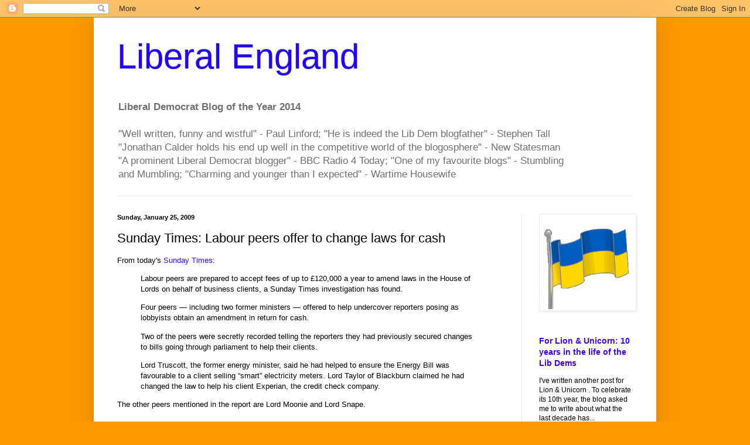

--- FILE ---
content_type: text/html; charset=UTF-8
request_url: https://liberalengland.blogspot.com/b/stats?style=BLACK_TRANSPARENT&timeRange=ALL_TIME&token=APq4FmBY3CD5ZkuyOZzbCbk52gdS-PmwAdtQ39R00XwoT9Vge4A7YZcwA3sH2sYYejTo1PGogzTmNlVcD7RYwpuz6vFeyKXxQA
body_size: -16
content:
{"total":26367591,"sparklineOptions":{"backgroundColor":{"fillOpacity":0.1,"fill":"#000000"},"series":[{"areaOpacity":0.3,"color":"#202020"}]},"sparklineData":[[0,24],[1,28],[2,36],[3,15],[4,10],[5,7],[6,12],[7,9],[8,9],[9,9],[10,7],[11,24],[12,58],[13,12],[14,13],[15,17],[16,36],[17,41],[18,17],[19,10],[20,13],[21,13],[22,17],[23,17],[24,47],[25,25],[26,97],[27,100],[28,54],[29,10]],"nextTickMs":10084}